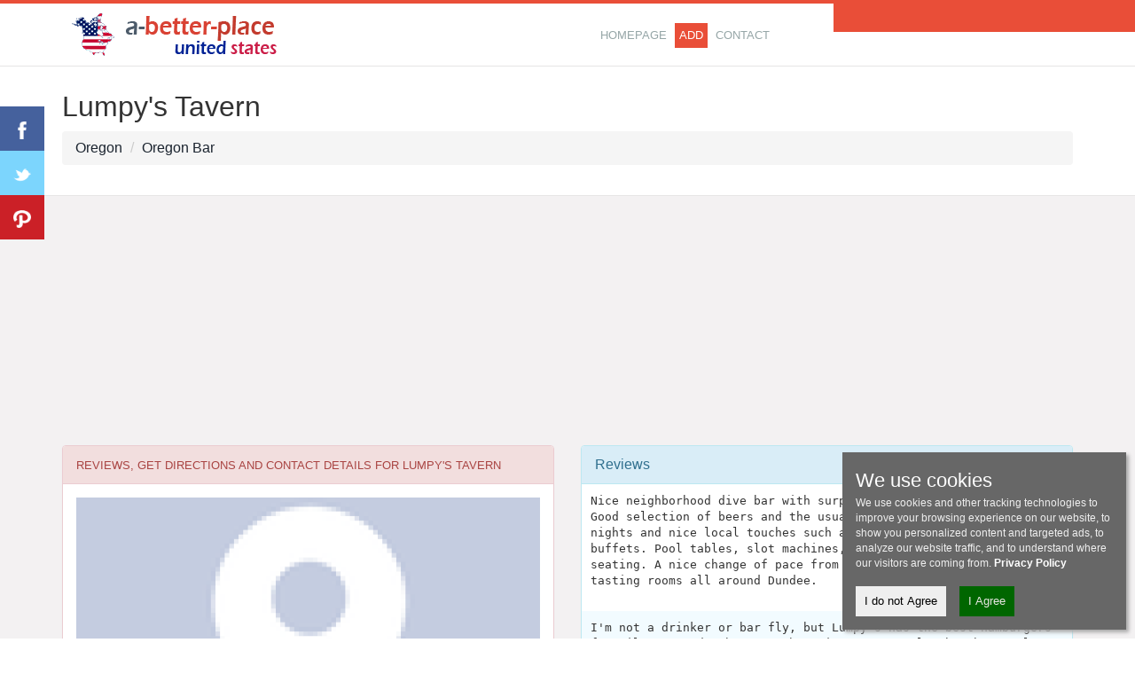

--- FILE ---
content_type: text/html; charset=utf-8
request_url: https://www.google.com/recaptcha/api2/aframe
body_size: 220
content:
<!DOCTYPE HTML><html><head><meta http-equiv="content-type" content="text/html; charset=UTF-8"></head><body><script nonce="3uMO1hL01YP9zRjZo5si0g">/** Anti-fraud and anti-abuse applications only. See google.com/recaptcha */ try{var clients={'sodar':'https://pagead2.googlesyndication.com/pagead/sodar?'};window.addEventListener("message",function(a){try{if(a.source===window.parent){var b=JSON.parse(a.data);var c=clients[b['id']];if(c){var d=document.createElement('img');d.src=c+b['params']+'&rc='+(localStorage.getItem("rc::a")?sessionStorage.getItem("rc::b"):"");window.document.body.appendChild(d);sessionStorage.setItem("rc::e",parseInt(sessionStorage.getItem("rc::e")||0)+1);localStorage.setItem("rc::h",'1769027691111');}}}catch(b){}});window.parent.postMessage("_grecaptcha_ready", "*");}catch(b){}</script></body></html>

--- FILE ---
content_type: application/javascript
request_url: https://us.a-better-place.com/js/responsive-nav.js
body_size: -115
content:
var ww=document.body.clientWidth;$(document).ready(function(){$(".menu .nav li a").each(function(){if($(this).next().length>0){$(this).addClass("parent");};})
$(".toggleMenu").click(function(e){e.preventDefault();$(this).toggleClass("active");$(".menu .nav").toggle();});adjustMenu();})
$(window).bind('resize orientationchange',function(){ww=document.body.clientWidth;adjustMenu();});var adjustMenu=function(){if(ww<800){$(".toggleMenu").css("display","inline-block");if(!$(".toggleMenu").hasClass("active")){$(".menu .nav").hide();}else{$(".menu .nav").show();}$(".menu .nav li").unbind('mouseenter mouseleave');$(".menu .nav li a.parent").unbind('click').bind('click',function(e){e.preventDefault();$(this).parent("li").toggleClass("hover");});}else if(ww>=800){$(".toggleMenu").css("display","none");$(".menu .nav").show();$(".menu .nav li").removeClass("hover");$(".menu .nav li a").unbind('click');$(".menu .nav li").unbind('mouseenter mouseleave').bind('mouseenter mouseleave',function(){$(this).toggleClass('hover');});}}

--- FILE ---
content_type: application/javascript; charset=utf-8
request_url: https://fundingchoicesmessages.google.com/f/AGSKWxUAj6Cla8VSf1JNU-hXyNBVmCV0OiOwAcrYnENyXqtysAjzHpXEYQLvWs0eBeQpqtCRrPq4ifAQS_u9qXl2QZ8vkqagQyUj95BdCR0AhDPNtYZh17txucFWUJA7fPZnvzFdYB6wOdDDMOt-vrlfBem9JSebAmAPerAqsPik5TamHA9uFBCrpG3bUw==/_/AdformVideo_/repeat_adv.-right-ad./includes/ad_/ads/gpt_
body_size: -1291
content:
window['ff8703a5-4eb0-41aa-bc91-833498864672'] = true;